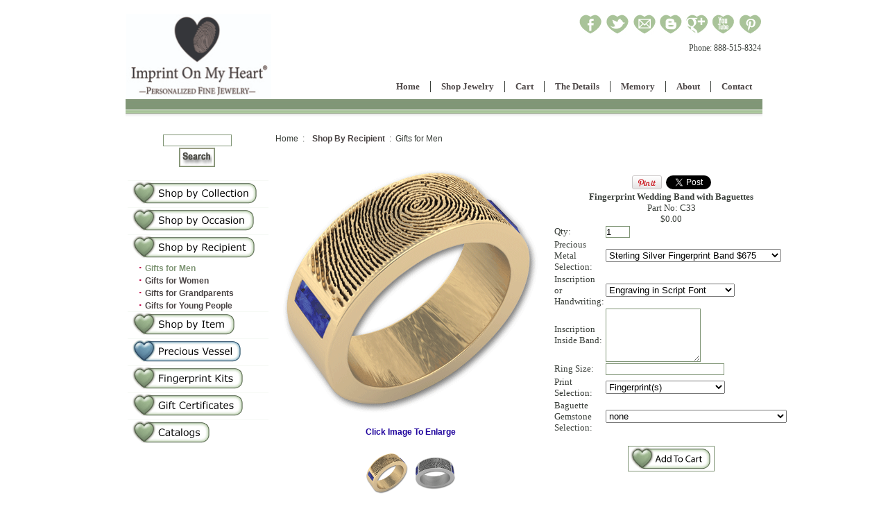

--- FILE ---
content_type: text/html
request_url: http://www.imprintonmyheart.com/closeup.asp?cid=98&pid=368&offset=10
body_size: 11275
content:

<link rel="stylesheet" type="text/css" media="screen" href="http://www.imprintonmyheart.com/css/MenuCSS.css">
<link rel="stylesheet" type="text/css" media="screen" href="http://www.imprintonmyheart.com/css/style.css">


 <link rel="stylesheet" type="text/css" href="http://www.imprintonmyheart.com/css/demo.css" />
		<link rel="stylesheet" type="text/css" href="http://www.imprintonmyheart.com/css/elastislide.css" />
		<link rel="stylesheet" type="text/css" href="http://www.imprintonmyheart.com/css/custom.css" />
		<script src="http://www.imprintonmyheart.com/js/modernizr.custom.17475.js"></script>


<!--<link rel="stylesheet" type="text/css" media="screen" href="Imprint%20On%20My%20Heart%20Fine%20Personalized%20Fingerprint%20Jewelry%20and%20Handwriting%20Jewelry%20in%20Sterling,%2014k%20and%2018k%20Gold%20and%20Platinum_files/MenuCSS.css">-->
<style>
.ig-b- {
	display: inline-block;
}
.ig-b- img {
	visibility: hidden;
}
.ig-b-:hover {
	background-position: 0 -60px;
}
.ig-b-:active {
	background-position: 0 -120px;
}
.ig-b-16 {
	width: 16px;
	height: 16px;
	background: url(//badges.instagram.com/static/images/ig-badge-sprite-16.png) no-repeat 0 0;
}
@media only screen and (-webkit-min-device-pixel-ratio: 2), only screen and (min--moz-device-pixel-ratio: 2), only screen and (-o-min-device-pixel-ratio: 2 / 1), only screen and (min-device-pixel-ratio: 2), only screen and (min-resolution: 192dpi), only screen and (min-resolution: 2dppx) {
.ig-b-16 {
background-image: url(//badges.instagram.com/static/images/ig-badge-sprite-16@2x.png);
background-size: 60px 178px;
}
}
</style>

<script type="text/javascript" src="http://www.imprintonmyheart.com/js/jquery-1.js"></script>
<script type="text/javascript" src="http://www.imprintonmyheart.com/js/script.js"></script>
<script src="http://www.imprintonmyheart.com/js/atrk.js" async type="text/javascript"></script>
<!--<script src="http://www.imprintonmyheart.com/js/DM_redirect.js" type="text/javascript"></script>
<script type="text/javascript">DM_redirect("http://mobile.dudamobile.com/site/imprintonmyheart");</script>-->
<script src='http://ajax.googleapis.com/ajax/libs/jquery/1.10.2/jquery.min.js'></script>
	<script type='text/javascript' src='http://www.imprintonmyheart.com/js/menu_jquery.js'></script>
<!--<script src="js/roundtrip.js" type="text/javascript" async></script>-->
<!--<script src="ZRHKYWKUMBECPCQNUMENDP" type="text/javascript" async></script>-->

<!--[if gte mso 9]><xml>
<mso:CustomDocumentProperties>
<mso:Categories msdt:dt="string">Business;IOMHSitemap</mso:Categories><mso:Approval_x0020_Level msdt:dt="string"></mso:Approval_x0020_Level><mso:Assigned_x0020_To msdt:dt="string"></mso:Assigned_x0020_To></mso:CustomDocumentProperties></xml>
<![endif]-->

<!--<div style="width: 1px; height: 1px; display: inline;">
<img style="border-style:none;" alt="" src="images/out.gif" height="1" width="1">
<img style="border-style:none;" alt="" src="images/out_004.gif" height="1" width="1">
<img style="border-style:none;" alt="" src="images/out_002.gif" height="1" width="1">
<img alt="" style="display:none" src="images/tr.gif" height="1" width="1">
<img style="border-style:none;" alt="" src="images/a.gif" height="1" width="1">
<img style="border-style:none;" alt="" src="images/out_003.gif" height="1" width="1">
<img src="seg.htm" height="1" width="1"></div>-->
<script type="text/javascript">
function redirecttopage()
{
	window.location.href = 'http://www.imprintonmyheart.com/closeup.asp?cid=11&pid=13&offset=0';
}
</script>
</head>

<body>
<!-- Start Alexa Certify Javascript --> 
<!--<script type="text/javascript">
_atrk_opts = { atrk_acct:"rPoph1a0k700E4", domain:"imprintonmyheart.com",dynamic: true};
(function() { var as = document.createElement('script'); as.type = 'text/javascript'; as.async = true; as.src = "https://d31qbv1cthcecs.cloudfront.net/atrk.js"; var s = document.getElementsByTagName('script')[0];s.parentNode.insertBefore(as, s); })();
</script>-->
<noscript>
<img src="https://d5nxst8fruw4z.cloudfront.net/atrk.gif?account=rPoph1a0k700E4" style="display:none" height="1" width="1" alt="" />
</noscript>
<!-- End Alexa Certify Javascript -->

<div class="main_wrapper">
	<header>
    	<h1 class="logo">
        	<a href="index.html"><img src="RW_Downloads/Attachments_2015517/IOMH_RW_LogoWeb_B.jpg" width="209" height="123" alt="Imprint On My Heart Fine Fingerprint Jewelry"></a><a href="http://www.imprintonmyheart.com/index.html"></a>
        </h1>
       
        <div class="addthis_toolbox addthis_default_style"> 
      	<!--<a href="http://www.addthis.com/bookmark.php?v=250&amp;username=xa-4c8bfff77e1b5c6b" class="addthis_button_compact at300m"><span class="at16nc at300bs at15nc at15t_compact at16t_compact"><span class="at_a11y">More Sharing Services</span></span>Share</a> <span class="addthis_separator">|</span> -->
        <a href="https://www.facebook.com/pages/Imprint-On-My-Heart-Fine-Fingerprint-Jewelry/197567090282922" target="_blank" title="Facebook"><span><span><img src="http://www.imprintonmyheart.com/images/SmLtGn_01.jpg" alt="facebook"></span></span></a> 
        <a href="https://twitter.com/ImprntOnMyHeart" title="Tweet" target="_blank"><span><span><img src="http://www.imprintonmyheart.com/images/SmLtGn_05.jpg" alt="twitter"></span></span></a> 
        <a href="http://www.imprintonmyheart.com/form.html" title="Email" target="_blank"><span><span><img src="http://www.imprintonmyheart.com/images/SmLtGn_03.jpg" alt="email"></span></span></a> 
        <a href="http://imprintonmyheart.blogspot.in/" title="blogspot" class="addthis_button_print" target="_blank"><span><span><img src="http://www.imprintonmyheart.com/images/SmLtGn_07.jpg" alt="blogspot"></span></span></a> 
         <a href="https://plus.google.com/110503162276064333642/posts/p/pub" title="Google+" target="_blank"><span><span><img src="http://www.imprintonmyheart.com/images/SmLtGn_02_1.jpg" alt="google+"></span></span></a> 
          <a href="http://www.youtube.com/user/imprintonmyheart?feature=results_main" title="Youtube"><span><span><img src="http://www.imprintonmyheart.com/images/SmLtGn_06.jpg" alt="you_tub"></span></span></a> 
        <a target="_blank" href="http://www.pinterest.com/imprintmyheart/" title="pinterest"><img src="http://www.imprintonmyheart.com/images/SmLtGn_04.jpg" alt="print"></a>
        <div class="atclear"><span>Phone: </span>888-515-8324</div>
        
      </div>
        <nav class="main_navigation">
        	<a style="display: none;" class="toggleMenu" href="javascript:void(0);">Navigation</a>
        	<ul class="nav">
            	<li class="parent">
                	<a href="http://www.imprintonmyheart.com/index.html">Home</a>
                     
                </li>
            	<li>
                	<a href="http://www.imprintonmyheart.com/thumbnail.asp?cid=77" target="_blank">Shop Jewelry</a>
                   <!-- <ul>
                    	<li><a href="http://www.imprintonmyheart.com/custompage.asp?Page=1">Shop for Jewelry</a></li>
                        <li><a href="http://www.imprintonmyheart.com/thumbnail.asp?cid=3">Charms and Pendants</a></li>
                        <li><a href="http://www.imprintonmyheart.com/thumbnail.asp?cid=27">Rings, Bracelets & Earrings</a></li>
                        <li><a href="http://www.imprintonmyheart.com/Family.htm">Family</a></li>
                        <li><a href="http://www.imprintonmyheart.com/NewBaby.htm">New Baby</a></li>
                        <li><a href="http://www.imprintonmyheart.com/LocketsGallery.htm">Lockets</a></li>
                        <li><a href="http://www.imprintonmyheart.com/MensGifts.htm">Gifts for Men</a></li>
                        <li><a href="http://www.imprintonmyheart.com/thumbnail.asp?cid=65">Photo Keepsakes</a></li>
                        <li><a href="http://www.imprintonmyheart.com/LoveNotesGallery.htm">Handwriting Jewelry</a></li>
                        <li><a href="http://www.imprintonmyheart.com/PetsGallery.htm">Pets</a></li>
                        <li><a href="http://www.imprintonmyheart.com/Memorials.htm">Memorials</a></li>
                        <li><a href="http://www.imprintonmyheart.com/thumbnail.asp?cid=11">Gift Certificates</a></li>
                    </ul>-->
                </li>
                <li>
                	<a href="http://www.cart32hosting.com/cgi-bin/cart32.exe/imprintonmyheartllc-ItemList">Cart</a>
                     
                </li>
                <li>
                	<a href="javascript:void(0);">The Details</a>
                    <ul>
                          <li><a href="http://www.imprintonmyheart.com/custom_design.html">The Process </a></li>                   
                          <li><a href="http://www.imprintonmyheart.com/faq.html">FAQ</a></li>
                          <li><a href="http://www.imprintonmyheart.comn/lost_loved_ones.html">Lost Loved Ones</a></li>
                          <li><a href="http://www.imprintonmyheart.com/upload_prints.html">Upload prints</a></li>
                          <li><a href="http://www.imprintonmyheart.com/downloads.html">Downloads</a></li>
                          <li><a href="http://www.imprintonmyheart.com/legal.html">Policies</a></li>
                          <!--<li><a href="http://www.imprintonmyheart.com/Stones.htm">Stones</a></li>
                          <li><a href="http://www.imprintonmyheart.com/Options.htm">Options</a></li>-->
                          <!--<li><a href="http://www.imprintonmyheart.com/Downloads.htm">Downloads</a></li>-->
                    </ul>
                </li>
               <!-- <li>
                	<a href="legal.html">Policies</a>
                   <ul>
                    	<li><a href="http://www.imprintonmyheart.com/PoliciesJewelry.htm">Policies Notice</a></li>
                        <li><a href="legal.html">Legal</a></li>
                        <li><a href="returns.html">Returns</a></li>
                    </ul>
                </li>-->
                <li>
                	<a href="javascript:void(0);">Memory</a>
                    <ul>
                        <li><a href="http://www.imprintonmyheart.com/funeral_homes.html">Funeral Homes</a></li><li><a href="http://store.preciousvesseljewelry.com" target="new">Precious Vessel</a></li><li><a href="ICCFA-and-NFDA-Conventions.html">ICCFA & NFDA</a></li><li><a href="KeepLoc_Plug.html">KeepLoc<Font Size=1><Sup>TM</Sup></Font> Plug</a></li>
                    	<li><a href="http://www.imprintonmyheart.com/fingerprints.html">Fingerprints</a></li>
                         <li>
                            <a href="javascript:void(0);" class="sub-arrow">Lost Loved Ones</a>
                            <ul>
                               <li><a href="http://www.imprintonmyheart.com/miscarriage.html">Miscarriage</a></li>
                                <li><a href="http://www.imprintonmyheart.com/loss_of_baby.html">Loss of Baby</a></li>
                                <li><a href="http://www.imprintonmyheart.com/loss_of_child.html">Loss of Child</a></li>
                                <li><a href="http://www.imprintonmyheart.com/loss_of_teen.html">Loss of Teen</a></li>
                                <li><a href="http://www.imprintonmyheart.com/loss_of_spouse.html">Loss of Spouse</a></li>
                                <li><a href="http://www.imprintonmyheart.com/loss_of_partner.html">Loss of Partner</a></li>
                                <li><a href="http://www.imprintonmyheart.com/loss_of_friend.html">Loss of Friend</a></li>
                                <li><a href="http://www.imprintonmyheart.com/loss_of_parent.html">Loss of Parent</a></li>
                                <li><a href="http://www.imprintonmyheart.com/loss_of_Pet.html">Loss of Pet</a></li>
                            </ul>
                        </li>
                    </ul>
                </li>
                  <li>
                	<a href="javascript:void(0);">About</a>
                    <ul>
                    	<li><a href="http://www.imprintonmyheart.com/about_us.html">About Us</a></li>
                        <li><a href="http://www.imprintonmyheart.com/retail_partners.html">Retail Partners</a></li>
                        <li><a href="http://www.imprintonmyheart.com/giving_back.html">Giving Back</a></li>
                        <li><a href="http://www.imprintonmyheart.com/events.html">Events</a></li> 
                        
                    <li>
                            <a href="javascript:void(0);" class="sub-arrow">Press</a>
                            <ul>
                               <li><a href="">Media Coverage</a></li>
                                <li><a href="http://www.imprintonmyheart.com/testimonials.html">Testimonials</a></li>
                                <li><a href="">Press Kit</a></li>
                            </ul>
                        </li>
                 </ul>
                </li>
                <li class="contact">
                	<a href="http://www.imprintonmyheart.com/contactjwelery.html">Contact</a>
                   <!-- <ul>
                    	 
                        
                        
                        <li><a href="http://www.imprintonmyheart.com/Charities.htm">Charities</a></li>
                        
                        
                    </ul>-->
                </li>
            </ul>
        </nav>
        <div class="header-sepration"></div>
    </header>
    
    
    
    
    
    <div class="container">
    	<div class="home-banners">
        	<!--<a class="left-banner" href="javascript:void(0);"><img src="images/IOMH_H__02.jpg" alt=""></a>
            <div class="banner-right">
            <a href="javascript:void(0);"><img src="images/IOMH_H__03.jpg" alt=""></a>
            <a href="javascript:void(0);"><img src="images/IOMH_H__04.jpg" alt=""></a>
            <a href="javascript:void(0);"><img src="images/IOMH_H__05.jpg" alt=""></a>
            </div>-->
            
            <div class="container demo-3">
			<!-- Codrops top bar -->
            <!--<div class="codrops-top clearfix">
               <a href="http://tympanus.net/Development/Slicebox/"><strong>&laquo; Previous Demo: </strong>Slicebox</a>
                <span class="right">
                	<a href="http://www.flickr.com/people/smanography/" target="_blank">Images by Sherman Geronimo-Tan</a>
					<a href="http://tympanus.net/codrops/?p=5677"><strong>back to the Codrops post</strong></a>
                </span>
            </div>--><!--/ Codrops top bar -->
<!------------------------------------------------------ADD WEBSITE CONTENT ABOVE THIS LINE----------------------------------------------------------------------------->
<!------------------------------------------------------DO NOT MODIFY CONTENT BELOW THIS LINE--------------------------------------------------------------------------->
<!-- Start Alexa Certify Javascript -->
<script type="text/javascript">
_atrk_opts = { atrk_acct:"rPoph1a0k700E4", domain:"imprintonmyheart.com",dynamic: true};
(function() { var as = document.createElement('script'); as.type = 'text/javascript'; as.async = true; as.src = "https://d31qbv1cthcecs.cloudfront.net/atrk.js"; var s = document.getElementsByTagName('script')[0];s.parentNode.insertBefore(as, s); })();
</script>
<noscript><img src="https://d5nxst8fruw4z.cloudfront.net/atrk.gif?account=rPoph1a0k700E4" style="display:none" height="1" width="1" alt="" /></noscript>
<!-- End Alexa Certify Javascript -->

<div id="fb-root"></div>
<script>(function(d, s, id) {
  var js, fjs = d.getElementsByTagName(s)[0];
  if (d.getElementById(id)) return;
  js = d.createElement(s); js.id = id;
  js.src = "//connect.facebook.net/en_US/all.js#xfbml=1";
  fjs.parentNode.insertBefore(js, fjs);
}(document, 'script', 'facebook-jssdk'));</script>





<html>
<head>

<META name="title" content="Fingerprint band ring in sterling or gold">
<META name="description" content="Fingerprint band ring in sterling or gold">
<META name="keywords" content="fingerprint, band, ring, alternative wedding, wedding band, eternity ring, fingerprint band, fingerprint ring, fingerprint wedding band, heart, sterling, gold">
<title>Imprint On My Heart � Custom Fingerprint Jewelry</title>


<style type="text/css">
body		{font-family:arial;font-size:12px;color:#393E39;
		line-height:16px;}
p		{font-family:arial;font-size:12px;color:#393E39;
		line-height:16px;padding-left:10px;}
font.leftnav		{font-family:arial;font-size:12px;color:#809676;font-weight:bold;
		line-height:16px;padding-left:5px;}
font.leftnav2		{font-family:arial;font-size:12px;color:#991900;font-weight:bold;
		line-height:16px;padding-left:5px;}

td.link 	{border-top:1px solid #f6f9f5;font-family:arial;font-size:12px;color:#809676;font-weight:bold;}
A 		{color:#1D019C; font-family:arial; font-weight:bold;
		font-size:12px; text-decoration:none;}
A:hover 	{color:#991900;font-size:12px;
		font-weight:bold;text-decoration: none;}
A.leftnav 	{padding-left:5px;color:#4C4646; font-family:arial;
		font-weight:bold;font-size:12px; text-decoration:none;}
A.leftnav:hover {padding-left:5px;color:#809676;font-size:12px;
		font-weight:bold;text-decoration: none;}
A.topnav 	{padding-left:5px;color:#FFFFFF; font-family:arial;
		font-weight:bold;font-size:12px; text-decoration:none;}
A.top:hover 	{padding-left:5px;color:#1D019C;font-size:12px;
		font-weight:bold;text-decoration: none;}
.topnav2	{border-bottom:1px solid #585663;padding:3px;}
.content	{font-family:arial;font-size:12px;color:#393E39;
		line-height:16px;padding:10px;}
.heading	{font-family:arial;font-size:12px;color:#0D145A;
		font-weight:bold;padding-left:10px;}
</style>

<script type="text/javascript">
	function earringConfirm() {
	    maxCount = document.getElementById("maxCount").value-0;
	    //alert("Max Count: " + maxCount);
		blnBirthstone=false;
		for (i=1;i<=maxCount;i++) {
			var tfield = document.getElementById("t"+i);
			var tempString = tfield.value.match("Birthstone");
			if (tempString != null){
				var pfield = document.getElementById("p"+i);
				var ismatch = pfield.value.match("none");
				if (ismatch == null) {
				    blnBirthstone=true;
				}
			}
		}
		if (blnBirthstone == true) {
			var reply = confirm("Would you like to view matching Birthstone Earrings?\n\n" + "Clicking Cancel will take you straight to your cart.");
			if (reply==true) {
				document.getElementById("sendto").value="http://www.imprintonmyheart.com/closeup.asp?cid=35&pid=143&offset=0";
			}
		}
	return true;
	}
</script>

</head>
<body leftmargin=0 topmargin=0>
<center>
<table width="920" bgcolor="" cellspacing=0 cellpadding=0>
<tr>
<td width="100%">
<table border=0 cellspacing=3 cellpadding=3 width="100%">
<tr><td valign=top>
<TABLE border=0 cellspacing=0 cellpadding=0 width="100%">
<tr><td valign=top width="10%">
<table border=0 bgcolor=ffffff width="200"><form method=post name="Search" action="search.asp">
<tr><td valign=top align="middle"><input type=text size=11 name="SearchWord" value=""></td>
</tr><tr>
<td valign=top align="middle" height=30 valign="top">
<input type=image src="admin/images/search.gif" alt="Search">
</td></tr></form>
</table>


<TABLE border=0 cellspacing=0 cellpadding=0 height="700">
   <TR valign=bottom align=center>
      <td valign=top bgcolor="ffffff" width="200" height=15><font color="4C4646" face=arial size=2><b></b></font></td>
   </TR>
   <TR valign=top align=center>
      <TD valign=top>
         <TABLE border=0 width="200" cellpadding=1 cellspacing=0 bgcolor="ffffff">
            <TR>
                <TD width=100% valign=top>
		   <TABLE width=100% border=0 cellpadding=4 cellspacing=0 bgcolor="ffffff">
		      <TR>
 			 <TD valign=top bgcolor="ffffff" valign=top width=100%>
			    <table cellpadding=3 cellspacing=0 border=0 width="100%">
		   	       <tr>
			          <td valign=top class=small>

<tr><td class="Link"><a class="leftnav" href="thumbnail.asp?offset=0&deep=1&cid=74"><img src="admin/images/category_images/Shop_byCollection.gif" border=0></a><br></td>
<tr><td class="Link"><a class="leftnav" href="thumbnail.asp?offset=0&deep=1&cid=75"><img src="admin/images/category_images/Shop_byOccasion.gif" border=0></a><br></td>
<tr><td class="Link"><a class="leftnav" href="thumbnail.asp?offset=0&deep=1&cid=76"><img src="admin/images/category_images/Shop_byRecipient.gif" border=0></a><br></td>
<tr><td>&nbsp;&nbsp;&nbsp;&nbsp;<font color=color=4C4646><b>&middot;</b></font><font class="leftnav">Gifts for Men</font><br></td>
<tr><td>&nbsp;&nbsp;&nbsp;&nbsp;<font color=color=4C4646><b>&middot;</b></font><a class="leftnav" href="thumbnail.asp?offset=0&deep=2&cid=99">Gifts for Women</a><br></td>
<tr><td>&nbsp;&nbsp;&nbsp;&nbsp;<font color=color=4C4646><b>&middot;</b></font><a class="leftnav" href="thumbnail.asp?offset=0&deep=2&cid=100">Gifts for Grandparents</a><br></td>
<tr><td>&nbsp;&nbsp;&nbsp;&nbsp;<font color=color=4C4646><b>&middot;</b></font><a class="leftnav" href="thumbnail.asp?offset=0&deep=2&cid=101">Gifts for Young People</a><br></td>
<tr><td class="Link"><a class="leftnav" href="thumbnail.asp?offset=0&deep=1&cid=104"><img src="admin/images/category_images/Shop_byItem.gif" border=0></a><br></td>
<tr><td class="Link"><a class="leftnav" href="thumbnail.asp?offset=0&deep=1&cid=133"><img src="admin/images/category_images/Shop_PreciousVessel.gif" border=0></a><br></td>
<tr><td class="Link"><a class="leftnav" href="thumbnail.asp?offset=0&deep=1&cid=10"><img src="admin/images/category_images/Shop_fingerprintkits.gif" border=0></a><br></td>
<tr><td class="Link"><a class="leftnav" href="thumbnail.asp?offset=0&deep=1&cid=11"><img src="admin/images/category_images/Shop_giftcertificates.gif" border=0></a><br></td>
<tr><td class="Link"><a class="leftnav" href="thumbnail.asp?offset=0&deep=1&cid=23"><img src="admin/images/category_images/Shop_catalogs.gif" border=0></a><br></td>

   					</font>
			          </td>
			      </tr>
			   </table>
		        </td>
		    </tr>
		  </table>
	      </td>
	    </tr>
         </table>
     </td>
   </tr>
</table>
</td><td width="85%" valign=top>
<p>Home &nbsp;:&nbsp; <a href=thumbnail.asp?cid=76 class="leftnav">Shop By Recipient</a> &nbsp;:&nbsp; Gifts for Men</p><table class='closeupTable' width="100%" border=0 cellpadding=5 cellspacing=5 align=middle>
<tr>
<td align=middle widht="50%" valign=middle>
<SCRIPT LANGUAGE=JavaScript>function setLink(link){  var image = link;  var enlarge = document.getElementById('enlarge');  var closeup = document.all.closeup;  if(image == 1 ){  enlarge.href='admin/images/enlarged_images/IO_655_lg.gif'; closeup.src='admin/images/closeup_images/IO_655_lg.gif'; } else if (image == 2){ enlarge.href='admin/images/enlarged_image_twos/IO_656_lg.gif'; closeup.src='admin/images/closeup_image_twos/IO_656_lg.gif'; }  } </SCRIPT><SCRIPT LANGUAGE=JavaScript>function setLinks(){  var enlarges = document.getElementById('enlarge'); var closeups = document.all.closeup; enlarges.href='admin/images/enlarged_image_threes/'; closeups.src='admin/images/closeup_image_threes/';   } </SCRIPT><SCRIPT LANGUAGE=JavaScript>function setLinkz(){  var enlargez = document.getElementById('enlarge'); var closeupz = document.all.closeup; enlargez.href='admin/images/enlarged_image_fours/'; closeupz.src='admin/images/closeup_image_fours/';   } </SCRIPT>
<script lanugage="JavaScript">
   function ShowImage(ImageName){
      var Index, ImageName;
      //Index = document.forms['editForm'].elements[strField].selectedIndex;
      //ImageName = document.forms['editForm'].elements[strField].options(Index).value;
      //alert(ImageName);

    	 popupWin = window.open('', 'DisplayImage', 'width=350,height=350,top=200,left=300,resizable=yes,scrollbars=yes,status=no');
 	 popupWin.document.open();
 	 popupWin.document.write ('<title>');
	 popupWin.document.write ('</title><center>');

	 if (ImageName != ""){
	    popupWin.document.write ('<img src="admin/images/enlarged_images/');
	    popupWin.document.write (ImageName);
	    popupWin.document.write ('"><br><br>');
	    //popupWin.document.write ('<font face=arial size=2><a href=javascript:void(0); onClick="self.close();">Close Window</a>');
	 }else{
	    popupWin.document.write ('<br><b>You did not select an Image.</b></font>');
	 }
	 popupWin.focus();
   }
</script>
<a id='enlarge' href="" target=_blank class=""><img id=closeup src="admin/images/closeup_images/IO_655_lg.gif" alt="Fingerprint Wedding Band with Baguettes" border=0>
<br>Click Image To Enlarge</a><br>
<style>.photos {border: 10px solid #f0f0f0;padding: 10px;width: 400px;margin: 0 auto;}.photos ul.thumbs {margin: 0;padding: 0 0 0 10px;list-style: none;width: 390px;float: left;}</style><br><a href=# onClick=setLink('1');><img height=67px width=66px src="admin/images/closeup_thumbs/IO_655_sm.gif" alt="Fingerprint Wedding Band with Baguettes" border=0>
</a><a href=# onClick=setLink('2');  ><img height=67px width=66px src="admin/images/closeup_thumb_twos/IO_656_sm.gif" alt="Fingerprint Wedding Band with Baguettes" border=0>
</a><a href=# onClick=setLinks();></a><a href=# onClick=setLinkz();></a></td>
<td align=middle widht="50%" valign=middle>
<table><tr><td valign='top'><a href='http://pinterest.com/pin/create/button/?url=http://www.imprintonmyheart.com/closeup.asp?cid=98&pid=368&offset=10&media=http://www.imprintonmyheart.com/admin/images/closeup_images/IO_655_lg.gif&description=Our fingerprint wedding <br>band is created with <br>baguettes on either <br>side of the <br>fingerprint.  Add a <br>message under each <br>print.  This ring is <br>not only makes a great <br>wedding band, but also <br>a special ring to wear <br>of the ones you love.'class='pin-it-button' count-layout='none'><img border='0' src='//assets.pinterest.com/images/PinExt.png' title='Pin It' /></a></td><td valign='top'><div class='fb-like' data-href='http://www.imprintonmyheart.com/closeup.asp?cid=98&pid=368&offset=10' data-send='false' data-layout='button_count' data-width='45' data-show-faces='true'></div></td><td valign='top'><g:plusone size='tall' annotation='none' href='http://www.imprintonmyheart.com/closeup.asp?cid=98&pid=368&offset=10'></g:plusone></td><td valign='top'><a href="https://twitter.com/share" class="twitter-share-button" data-count="none">Tweet</a></td><script>!function(d,s,id){var js,fjs=d.getElementsByTagName(s)[0];if(!d.getElementById(id)){js=d.createElement(s);js.id=id;js.src="//platform.twitter.com/widgets.js";fjs.parentNode.insertBefore(js,fjs);}}(document,"script","twitter-wjs");</script></tr></table><font face="verdana" size=2><b>Fingerprint Wedding Band with Baguettes</b><br>
Part No:  C33<br>
$0.00<br>


<!--ADD TO CART FORM-->
<form method=post onSubmit="JavaScript: return earringConfirm();" action="http://www.cart32hosting.com/cgi-bin/cart32.exe/imprintonmyheartllc-Additem">
<input type="hidden" name="item" value="Fingerprint Wedding Band with Baguettes">
<input type="hidden" name="price" value="0">
<input type="hidden" name="partno" value="C33">
<input type="hidden" name="weight" value="1">
<input type="hidden" name="shipping" value="">
<input type="hidden" name="image" value="http://www.imprintonmyheart.com/admin/images/cart_images/IO_655_sm.gif">
<input type="hidden" name="taxcode" value="CA">
<input type="hidden" name="tax" value="">
<input type="hidden" name="discount" value="">
<input type="hidden" name="accountingcategory" value="">
<input type="hidden" name="sendto" id="sendto">
<input type="hidden" name="URL" value="">
<input type="hidden" name="referer" value="">
<table><tr><td>
<font face="verdana" size=2>Qty: </td><td><input type="text" size="3" name="qty" value="1"></td>
<td>
<tr><td><font face="verdana" size=2>
Precious Metal Selection:</td><td><font face="verdana" size=2>
<select name="p1" id="p1">
<option value="Sterling Silver Fingerprint Band $675">Sterling Silver Fingerprint Band $675</option>
<option value="14k Yellow Gold Fingerprint Band $2600">14k Yellow Gold Fingerprint Band $2600</option>
<option value="14k White  Gold Fingerprint Band $2600">14k White  Gold Fingerprint Band $2600</option>
<option value="14k Rose Gold Fingerprint Band $2600">14k Rose Gold Fingerprint Band $2600</option>
<option value="14k Green Gold Fingerprint Band $2600">14k Green Gold Fingerprint Band $2600</option>
<option value="18k Yellow Gold Fingerprint Band $3200">18k Yellow Gold Fingerprint Band $3200</option>
<option value="18k White Gold  Fingerprint Bond $3200">18k White Gold  Fingerprint Bond $3200</option>
<option value="18k Rose Gold  Fingerprint Bond $3200">18k Rose Gold  Fingerprint Bond $3200</option>
<option value="18k Green Gold Fingerprint Band $3200">18k Green Gold Fingerprint Band $3200</option>
<option value="Platinum Fingerprint Band $5400">Platinum Fingerprint Band $5400</option>
</select>
</font></td></tr>
<input type="hidden" name="t1" id="t1" value="d-Precious Metal Selection;Sterling Silver Fingerprint Band $675:price=+675,partno=C33-SS;14k Yellow Gold Fingerprint Band $2600:price=+2600,partno=C33-14KY;14k White  Gold Fingerprint Band $2600:price=+2600,partno=C33-14KW;14k Rose Gold Fingerprint Band $2600:price=+2600,partno=C33-14KR;14k Green Gold Fingerprint Band $2600:price=+2600,partno=C33-14KG;18k Yellow Gold Fingerprint Band $3200:price=+3200,partno=C33-18KY;18k White Gold  Fingerprint Bond $3200:price=+3200,partno=C33-18KW;18k Rose Gold  Fingerprint Bond $3200:price=+3200,partno=C33-18KR;18k Green Gold Fingerprint Band $3200:price=+3200,partno=C33-18KG;Platinum Fingerprint Band $5400:price=+5400,partno=C33-Plat">
<tr><td><font face="verdana" size=2>
Inscription or Handwriting:</td><td><font face="verdana" size=2>
<select name="p2" id="p2">
<option value="Engraving in Script Font">Engraving in Script Font</option>
<option value="Engraving in Block Font">Engraving in Block Font</option>
<option value="Engraving in Modern Font">Engraving in Modern Font</option>
<option value="Handwriting on Back">Handwriting on Back</option>
<option value="No Engraving or Handwriting">No Engraving or Handwriting</option>
</select>
</font></td></tr>
<input type="hidden" name="t2" id="t2" value="d-Inscription or Handwriting;Engraving in Script Font;Engraving in Block Font;Engraving in Modern Font;Handwriting on Back;No Engraving or Handwriting">
<tr><td><font face="verdana" size=2>
Inscription Inside Band:</td><td><font face="verdana" size=2>
<textarea rows=5 cols=15 name="p3" id="p3"></textarea>

</font></td></tr>
<input type="hidden" name="t3" id="t3" value="m-Inscription Inside Band">
<tr><td><font face="verdana" size=2>
Ring Size:</td><td><font face="verdana" size=2>
<input type=text name="p4" id="p4" value="">

</font></td></tr>
<input type="hidden" name="t4" id="t4" value="t-Ring Size">
<tr><td><font face="verdana" size=2>
Print Selection:</td><td><font face="verdana" size=2>
<select name="p5" id="p5">
<option value="Fingerprint(s)">Fingerprint(s)</option>
<option value="Thumbprint(s)">Thumbprint(s)</option>
<option value="Footprint(s)">Footprint(s)</option>
<option value="Hand Print(s)">Hand Print(s)</option>
<option value="Handwriting Only on Front">Handwriting Only on Front</option>
</select>
</font></td></tr>
<input type="hidden" name="t5" id="t5" value="d-Print Selection;Fingerprint(s);Thumbprint(s);Footprint(s);Hand Print(s);Handwriting Only on Front">
<tr><td><font face="verdana" size=2>
Baguette Gemstone Selection:</td><td><font face="verdana" size=2>
<select name="p6" id="p6">
<option value="none">none</option>
<option value="January Baguette - Garnet $200">January Baguette - Garnet $200</option>
<option value="February Baguette - Amethyst $200">February Baguette - Amethyst $200</option>
<option value="March Baguette - Aquamarine $200">March Baguette - Aquamarine $200</option>
<option value="April Baguette - White Topaz $200">April Baguette - White Topaz $200</option>
<option value="Diamond Baguette Melee (3) $2800">Diamond Baguette Melee (3) $2800</option>
<option value="May Baguette - Emerald $2000">May Baguette - Emerald $2000</option>
<option value="June Baguette - Alexandrite $5200">June Baguette - Alexandrite $5200</option>
<option value="July Baguette - Ruby $1800">July Baguette - Ruby $1800</option>
<option value="August Baguette - Peridot $220">August Baguette - Peridot $220</option>
<option value="September Baguette - Saphire $800">September Baguette - Saphire $800</option>
<option value="October Baguette - Pink Tourmaline $200">October Baguette - Pink Tourmaline $200</option>
<option value="November Baguette - Golden Topaz $200">November Baguette - Golden Topaz $200</option>
<option value="December Baguette - Blue Topaz $200">December Baguette - Blue Topaz $200</option>
</select>
</font></td></tr>
<input type="hidden" name="t6" id="t6" value="d-Baguette Gemstone Selection;none;January Baguette - Garnet $200:price=+200,partno=JAN-4MM;February Baguette - Amethyst $200:price=+200,partno=FEB-4MM;March Baguette - Aquamarine $200:price=+200,partno=MAR-4MM;April Baguette - White Topaz $200:price=+200,partno=APR-4MM;Diamond Baguette Melee (3) $2800:price=+2800,partno=DIA-4MM;May Baguette - Emerald $2000:price=+2000,partno=MAY-4MM;June Baguette - Alexandrite $5200:price=+5200,partno=JUN-4MM;July Baguette - Ruby $1800:price=+1800,partno=JUL-4MM;August Baguette - Peridot $220:price=+220,partno=AUG-4MM;September Baguette - Saphire $800:price=+800,partno=SEP-4MM;October Baguette - Pink Tourmaline $200:price=+200,partno=OCT-4MM;November Baguette - Golden Topaz $200:price=+200,partno=NOV-4MM;December Baguette - Blue Topaz $200:price=+200,partno=DEC-4MM">
<input type=hidden name="p6" id="p6" value=Nothing>
<input type=hidden name="t6" id="t6" value=Nothing>
<input type=hidden name="p7" id="p7" value=Nothing>
<input type=hidden name="t7" id="t7" value=Nothing>
<input type=hidden name="p8" id="p8" value=Nothing>
<input type=hidden name="t8" id="t8" value=Nothing>
<input type=hidden name="p9" id="p9" value=Nothing>
<input type=hidden name="t9" id="t9" value=Nothing>
<input type=hidden name="p10" id="p10" value=Nothing>
<input type=hidden name="t10" id="t10" value=Nothing>
<input type=hidden name=maxCount id=maxCount value="10">
</td></tr></table>
<br>
<input type=image src="admin/images/IOMH_order.gif" border=0>
</form>
</td>
</tr>
<tr>
<td colspan=2>
<br><hr><br>
<font face="verdana" size=2>
Our fingerprint wedding <br>band is created with <br>baguettes on either <br>side of the <br>fingerprint.  Add a <br>message under each <br>print.  This ring is <br>not only makes a great <br>wedding band, but also <br>a special ring to wear <br>of the ones you love.
<br><br><br>
<div align=center>
</div>
<div align=center class='closeupFoot'>
<a href=thumbnail.asp?cid=98&offset=10 class="leftnav">Continue Shopping</a><br><br><script src="admin/script.js"></script><center><a href="javascript: emailFriend('emailfriend.asp?link=http://www.imprintonmyheart.com/closeup.asp?cid=98&pid=368&offset=10',390,350)">Email to a Friend</a></center><div style='clear:both;'></div></div><td>
</tr>
</table>
</td></tr></table>
</td></tr></table>
</td></tr></table>
</center><!------------------------------------------------------DO NOT MODIFY CONTENT ABOVE THIS LINE---------------------------------------------------------------------------><!------------------------------------------------------ADD WEBSITE CONTENT BELOW THIS LINE----------------------------------------------------------------------------->
<footer style="width: 918px;
margin: 0 auto;">
<center>

    	<nav class="footer-navigation">
        	<ul class="">
            	<li><a href="downloads.html">Catalog</a></li>
                <li><a href="http://www.imprintonmyheart.com/thumbnail.asp?cid=77">Shop Favorites</a></li>
                <li><a href="http://www.imprintonmyheart.com/thumbnail.asp?cid=11">Gift certificates</a><a href="javascript:;" onClick="return redirecttopage();"></a></li>
                <li><a href="form.html">Drop a hint!</a></li>
                <li><a href="https://www.hightail.com/u/ImprintOnMyHeart" target="_blank">Upload  Your Fingerprints</a></li>
                <li><a href="https://www.hightail.com/u/ImprintOnMyHeart" target="_blank"><img src="images/highthali.png" alt="Upload Your Fingerprints or Handwriting"></a></li>
            </ul>
        </nav>
        <div class="copyright">
		<div style="width: 75px; margin: 0 auto;">888-515-8324</div>
		<div style="width: 178px; margin: 0 auto;"><a style="font-weight: normal; font-family: MS Sans Serif; padding: 0px; font-size: 12px !important; color: #4C4646; text-decoration: underline;" href="Custom@ImprintOnMyHeart.com"> Custom@ImprintOnMyHeart.com</a></div>
         
        
        	<p>Copyright 2006-2015</p>
            <p>A Richards & West Company</p>
            <div style="width:80px; margin: 0 auto; "><a style="font-weight: normal; font-family: MS Sans Serif; padding: 0px; font-size: 12px !important; color: #4C4646; text-decoration: underline;" href="http://www.iubenda.com/privacy-policy/552020">Privacy Policy</a></div>
            <!--<div  class="hightail">
            <span class="hightail_text"><p>Upload Your Prints Here</p></span><span class="hightail_images"><p><a href="https://www.hightail.com/u/ImprintOnMyHeart"><img src="images/highthali.png" alt="highthali"></a></p></span></div>-->
        </div>
		</center>
    </footer>
<style>	
	.footer-navigation li a {
text-decoration: none;
font-family: MS Sans Serif;
font-size: 13px;
color: #4C4646 !important;
font-weight: normal;
}
</style>
</BODY></HTML>
<p>&nbsp;&nbsp;&nbsp;&nbsp;&nbsp;&nbsp;&nbsp;&nbsp;&nbsp;&nbsp;&nbsp;&nbsp;&nbsp;&nbsp;&nbsp;&nbsp;&nbsp;&nbsp;&nbsp;&nbsp;&nbsp;&nbsp;&nbsp;&nbsp;&nbsp;&nbsp;
</p>

		<p align="center">&nbsp;</p>
		

		
		
</HTML>>>

--- FILE ---
content_type: text/css
request_url: http://www.imprintonmyheart.com/css/demo.css
body_size: 1403
content:
/* General Demo Style */
Koch-Antiqua Zier

html { height: 100%; }

*,
*:after,
*:before {
	-webkit-box-sizing: border-box;
	-moz-box-sizing: border-box;
	box-sizing: border-box;
	padding: 0;
	margin: 0;
}

/* Clearfix hack by Nicolas Gallagher: http://nicolasgallagher.com/micro-clearfix-hack/ */
.clearfix:before,
.clearfix:after {
    content: " "; /* 1 */
    display: table; /* 2 */
}

.clearfix:after {
    clear: both;
}

.clearfix {
    *zoom: 1;
}

body {
    font-family: 'Lato', Calibri, Arial, sans-serif;
   /* background: #ddd url(../images/bg.jpg) repeat top left;*/
    font-weight: 300;
    font-size: 15px;
    color: #333;
    -webkit-font-smoothing: antialiased;
    overflow-y: scroll;
    overflow-x: hidden;
    
}

a {
	color: #555;
	text-decoration: none;
}

.container {
	width: 100%;
	position: relative;
}

.clr {
	clear: both;
	float: none;
}

.main {
	width: 100%;
	max-width: 960px;
	padding: 0 0px;
	margin: 0 auto;
	position: relative;
}

.main > header {
	padding: 40px 0;
}

.main > header h1 {
	font-size: 15px;
	line-height: 38px;
	margin: 0;
	font-weight: 700;
	color: #333;
	float: left;
}

.main > header h1 span {
	display: block;
	font-size: 15px;
	font-weight: 300;
}

.main p {
	padding: 30px 0 0;
	text-align: center;
	font-weight: 400;
	line-height: 22px;
}

/* Header Style */
.codrops-top {
	line-height: 24px;
	font-size: 11px;
	background: #fff;
	background: rgba(255, 255, 255, 0.5);
	text-transform: uppercase;
	z-index: 9999;
	position: relative;
	font-family: Cambria, Georgia, serif;
	box-shadow: 1px 0px 2px rgba(0,0,0,0.2);
}

.codrops-top a {
	padding: 0px 10px;
	letter-spacing: 1px;
	color: #333;
	text-shadow: 0 -1px 0 #fff;
	display: inline-block;
}

.codrops-top a:hover {
	background: rgba(255,255,255,0.8);
	color: #000;
}

.codrops-top span.right {
	float: right;
}

.codrops-top span.right a {
	float: left;
	display: block;
}

/* Demo Buttons Style */
.codrops-demos {
	float: right;
	clear: none;
	padding-top: 10px;
}

.codrops-demos a {
    display: inline-block;
    margin: 10px 10px 10px 0;
    color: #666;
    font-weight: 700;
    line-height: 30px;
    border-bottom: 4px solid transparent;
}

.codrops-demos a:hover {
	color: #000;
	border-color: #000;
}

.codrops-demos a.current-demo,
.codrops-demos a.current-demo:hover {
	color: #aaa;
	border-color: #aaa;
}

.column {
	width: 50%;
	float: left;
	padding: 20px;
	min-height: 300px;
}

.column p {
	text-align: left;
}

.column-20 {
	width: 20%;
}

.column-80 {
	width: 80%;
}

.js .fixed-bar {
	position: relative;
	width: 100%;
	left: 0;
	bottom: 0;
}

.js .gallery {
	width: 100%;
	max-width: 450px;
	margin: 0 auto;
	border-radius: 20px;
	position: relative;
	background: #000 url(../images/black_denim.png);
	box-shadow: 0 2px 1px rgba(255,255,255,0.9), 0 -2px 1px rgba(255,255,255,0.9);
}

.lt-ie8 .elastislide-list {
	display: none;
}

@media screen and (max-width: 690px) {
	.codrops-demos {
		float: left;
		clear: both;
	}
}



--- FILE ---
content_type: application/javascript
request_url: http://www.imprintonmyheart.com/js/menu_jquery.js
body_size: 565
content:
$( document ).ready(function() {
$(document).ready(function(){

$('#cssmenu > ul > li ul').each(function(index, e){
  var count = $(e).find('li').length;
  var content = '<span class="cnt"><img src="images/black-down-arrow.png" alt="aerrow"> </span>';
  $(e).closest('li').children('a').append(content);
});
$('#cssmenu ul ul li:odd').addClass('odd');
$('#cssmenu ul ul li:even').addClass('even');
$('#cssmenu > ul > li > a').click(function() {
  $('#cssmenu li').removeClass('active');
  $(this).closest('li').addClass('active');	
  var checkElement = $(this).next();
  if((checkElement.is('ul')) && (checkElement.is(':visible'))) {
    $(this).closest('li').removeClass('active');
    checkElement.slideUp('normal');
  }
  if((checkElement.is('ul')) && (!checkElement.is(':visible'))) {
    $('#cssmenu ul ul:visible').slideUp('normal');
    checkElement.slideDown('normal');
  }
  if($(this).closest('li').find('ul').children().length == 0) {
    return true;
  } else {
    return false;	
  }		
});

});

});

--- FILE ---
content_type: application/javascript
request_url: http://www.imprintonmyheart.com/js/script.js
body_size: 699
content:
jQuery(document).ready(function() {
	 ww = document.body.clientWidth;
	jQuery(".nav li a").each(function() {
		if (jQuery(this).next().length > 0) {
			jQuery(this).addClass("parent");
		};
	})
	
	jQuery(".toggleMenu").click(function(e) {
		e.preventDefault();
		jQuery(this).toggleClass("active");
		jQuery(".nav").toggle();
	});
	adjustMenu();
})

jQuery(window).bind('resize orientationchange', function() {
	ww = document.body.clientWidth;
	adjustMenu();
});

var adjustMenu = function() {
	if (ww <= 640) {
		jQuery(".toggleMenu").css("display", "inline-block");
		if (!jQuery(".toggleMenu").hasClass("active")) {
			jQuery(".nav").hide();
		} else {
			jQuery(".nav").show();
		}
		jQuery(".nav li").unbind('mouseenter mouseleave');
		jQuery(".nav li a.parent").unbind('click').bind('click', function(e) {
			// must be attached to anchor element to prevent bubbling
			e.preventDefault();
			jQuery(this).parent("li").toggleClass("hover");
		});
	} 
	else if (ww > 640) {
		jQuery(".toggleMenu").css("display", "none");
		jQuery(".nav").show();
		jQuery(".nav li").removeClass("hover");
		jQuery(".nav li a").unbind('click');
		jQuery(".nav li").unbind('mouseenter mouseleave').bind('mouseenter mouseleave', function() {
		 	// must be attached to li so that mouseleave is not triggered when hover over submenu
		 	jQuery(this).toggleClass('hover');
		});
	}
}



--- FILE ---
content_type: application/javascript
request_url: http://www.imprintonmyheart.com/admin/script.js
body_size: 249
content:
//Popup Script to email Friend

function emailFriend(popurl, width, height){
var winpops=window.open(popurl,"","width="+width+",height="+height+",resizable,scrollbars=1")
}